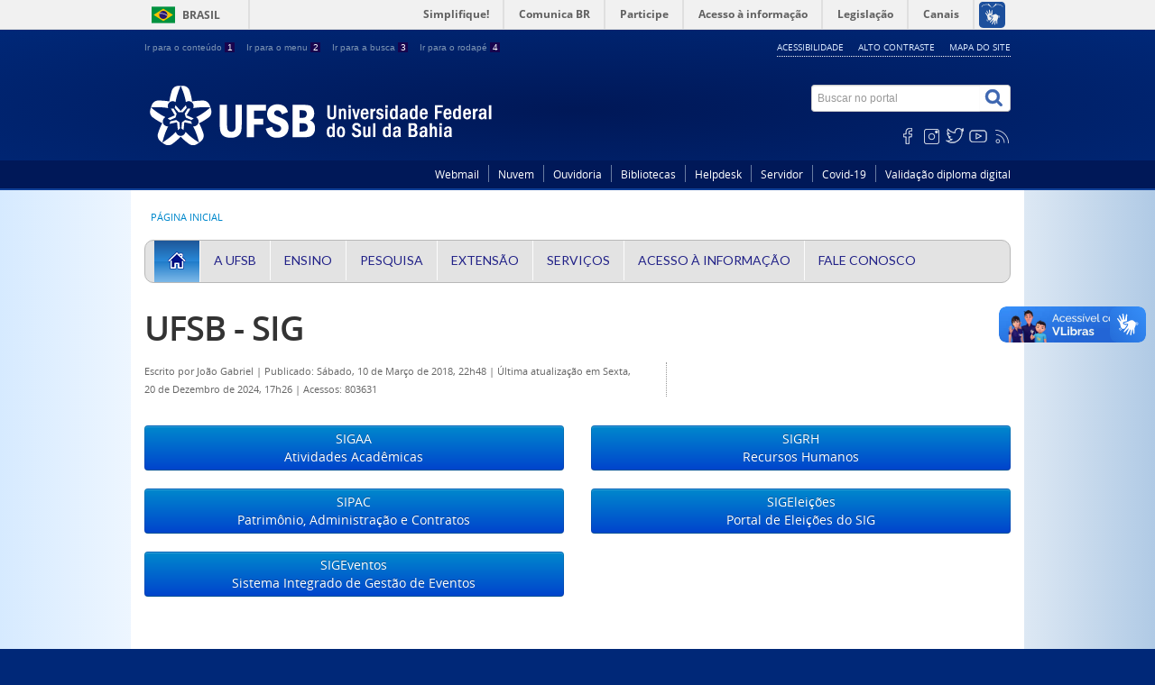

--- FILE ---
content_type: text/html; charset=utf-8
request_url: https://ufsb.edu.br/component/content/article?id=350
body_size: 8729
content:
<!DOCTYPE html>
<!--[if lt IE 7]>      <html prefix="og: http://ogp.me/ns#" class="no-js lt-ie9 lt-ie8 lt-ie7" lang="pt-br" dir="ltr"> <![endif]-->
<!--[if IE 7]>         <html prefix="og: http://ogp.me/ns#" class="no-js lt-ie9 lt-ie8" lang="pt-br" dir="ltr"> <![endif]-->
<!--[if IE 8]>         <html prefix="og: http://ogp.me/ns#" class="no-js lt-ie9" lang="pt-br" dir="ltr"> <![endif]-->
<!--[if gt IE 8]><!--> <html prefix="og: http://ogp.me/ns#" class="no-js" lang="pt-br" dir="ltr"> <!--<![endif]-->

  
  <head>
    <!--[if lt IE 9]>
    <script src="/templates/padraogoverno01/js/html5shiv.js"></script>
    <![endif]-->
    <link rel="stylesheet" href="/templates/padraogoverno01/bootstrap/css/bootstrap.min.css" type='text/css'/>
    <link rel="stylesheet" href="/templates/padraogoverno01/css/template-azul.css" type='text/css'/>
    <link rel="stylesheet" href="/templates/padraogoverno01/css/user.css" type='text/css'/>
    		<link rel="stylesheet" href="/templates/padraogoverno01/css/icones-bmp-azul.css" type='text/css'/>
		    <link rel="stylesheet" href="/templates/padraogoverno01/font-awesome/css/font-awesome.min.css" type='text/css'/>
    <link rel="stylesheet" href="/templates/padraogoverno01/css/icones_destaque.css" type='text/css'/>
    <script src="/templates/padraogoverno01/js/modernizr.custom.js"></script> 





    <!--[if lt IE 10]>
    <link rel="stylesheet" href="/templates/padraogoverno01/css/ie.css" />
    <![endif]-->
    <!--[if lt IE 9]>
    <link rel="stylesheet" href="/templates/padraogoverno01/css/ie8.css" />
    <![endif]-->
    <!--[if lt IE 8]>
    <link rel="stylesheet" href="/templates/padraogoverno01/css/ie7.css" />
    <link rel="stylesheet" href="/font-awesome/css/font-awesome-ie7.min.css" />
    <![endif]-->
        <base href="https://ufsb.edu.br/component/content/article" />
	<meta http-equiv="content-type" content="text/html; charset=utf-8" />
	<meta property="og:title" content="UFSB - SIG" />
	<meta property="og:type" content="article" />
	<meta property="og:image" content="https://ufsb.edu.br/images/Logo_UFSB/UFSB_AZUL_-_HORIZONTAL.jpg" />
	<meta property="og:url" content="https://ufsb.edu.br/component/content/article?id=350" />
	<meta name="og:site_name" content="UFSB" />
	<meta property="og:description" content=" SIGAA Atividades Acadêmicas  SIGRH Recursos Humanos      SIPAC Patrimônio, Administração e Contratos   SIGEleições Portal de Eleições do SIG     SIGEventos Sistema Integrado de Gestão de Eventos  " />
	<meta name="author" content="João Gabriel" />
	<title>UFSB</title>
	<link href="/templates/padraogoverno01/favicon.ico" rel="shortcut icon" type="image/vnd.microsoft.icon" />
	<link href="https://ufsb.edu.br/component/search/?id=350&amp;format=opensearch" rel="search" title="Buscar UFSB" type="application/opensearchdescription+xml" />
	<link href="https://cdn.jsdelivr.net/npm/simple-line-icons@2.4.1/css/simple-line-icons.css" rel="stylesheet" type="text/css" />
	<link href="/components/com_k2/css/k2.css?v=2.10.2&b=20191212" rel="stylesheet" type="text/css" />
	<link href="/plugins/system/jce/css/content.css?a9aacd11ec7ca2276d06e0cf5d5173c6" rel="stylesheet" type="text/css" />
	<link href="https://ufsb.edu.br/modules/mod_bm_cool_menu/assets/css/styles.css" rel="stylesheet" type="text/css" />
	<style type="text/css">
#bm-cool-menu-216 .bm-cool-menu{background-color: #e3e3e3;border: solid thin #b8b8b8;-moz-border-radius: 10px; -webkit-border-radius: 10px; border-radius: 10px;}#bm-cool-menu-216 .bm-cool-menu ul{background-color: #e3e3e3;border: solid thin #b8b8b8;-moz-border-radius: 10px; -webkit-border-radius: 10px; border-radius: 10px;}#bm-cool-menu-216 .bm-cool-menu ul a:hover { background-color: #262282;}#bm-cool-menu-216 .bm-cool-menu li.active > a{ background-color: #262282;}#bm-cool-menu-216 .bm-cool-menu a { color: #222288;}#bm-cool-menu-216 .bm-cool-menu li:hover > a { color: #222288;}#bm-cool-menu-216 .bm-cool-menu-trigger { background-color: #e3e3e3; }
	</style>
	<script type="application/json" class="joomla-script-options new">{"csrf.token":"8d1dcba57db5073c0b75316ba206d4bc","system.paths":{"root":"","base":""}}</script>
	<script src="/media/jui/js/jquery.min.js?a9aacd11ec7ca2276d06e0cf5d5173c6" type="text/javascript"></script>
	<script src="/media/jui/js/jquery-noconflict.js?a9aacd11ec7ca2276d06e0cf5d5173c6" type="text/javascript"></script>
	<script src="/media/jui/js/jquery-migrate.min.js?a9aacd11ec7ca2276d06e0cf5d5173c6" type="text/javascript"></script>
	<script src="/media/k2/assets/js/k2.frontend.js?v=2.10.2&b=20191212&sitepath=/" type="text/javascript"></script>
	<script src="/media/jui/js/bootstrap.min.js?a9aacd11ec7ca2276d06e0cf5d5173c6" type="text/javascript"></script>
	<!--[if lt IE 9]><link rel="stylesheet" href="https://ufsb.edu.br/modules/mod_barradogoverno/assets/2014/css/ie8.css" type="text/css" /><![endif]-->

    <meta content="width=device-width, initial-scale=1.0" name="viewport">
        		<link href='https://ufsb.edu.br/templates/padraogoverno01/css/fontes.css'  rel='stylesheet' type='text/css'>
		<meta name="_globalsign-domain-verification" content="J87RD1Q_sfMb0YHlIvu2OKa7XwTL0-UMpajER-D72n" />
    
    <!-- Global site tag (gtag.js) - Google Analytics -->
<script async src="https://www.googletagmanager.com/gtag/js?id=UA-116576666-1"></script>
<script>
  window.dataLayer = window.dataLayer || [];
  function gtag(){dataLayer.push(arguments);}
  gtag('js', new Date());

  gtag('config', 'UA-116576666-1');
</script>
  
  
  
  
    
</head>
<body >
    <a class="hide" id="topo" href="#accessibility">Ir direto para menu de acessibilidade.</a>
    <noscript>
      <div class="error minor-font">
        Seu navegador de internet está sem suporte à JavaScript. Por esse motivo algumas funcionalidades do site podem não estar acessíveis.
      </div>
    </noscript>
    <!--[if lt IE 7]><center><strong>Atenção, a versão de seu navegador não é compatível com este sítio. Atualize seu navegador.</strong></center><![endif]-->
    <!-- barra do governo -->
<div id="barra-brasil">
	<div id="barra-brasil" style="background:#7F7F7F; height: 20px; padding:0 0 0 10px;display:block;"> 
	<ul id="menu-barra-temp" style="list-style:none;">
		<li style="display:inline; float:left;padding-right:10px; margin-right:10px; border-right:1px solid #EDEDED"><a href="http://brasil.gov.br" style="font-family:sans,sans-serif; text-decoration:none; color:white;">Portal do Governo Brasileiro</a></li> 
		<li><a style="font-family:sans,sans-serif; text-decoration:none; color:white;" href="http://epwg.governoeletronico.gov.br/barra/atualize.html">Atualize sua Barra de Governo</a></li>
	</ul>
	</div>
</div>
	
<!--[if lt IE 7]><br /><strong>Seu navegador é incompatível com os novos padrões de tecnologia e por isso você não pode visualizar a nova barra do Governo Federal. Atualize ou troque seu navegador.</strong><br /><![endif]-->
<!-- fim barra do governo -->
    <div class="layout">
        <header>
            <div class="container">
                <div class="row-fluid accessibility-language-actions-container">
                    <div class="span6 accessibility-container">
                        <ul id="accessibility">
                            <li>
                                <a accesskey="1" href="#content" id="link-conteudo">
                                    Ir para o conte&uacute;do
                                    <span>1</span>
                                </a>
                            </li>
                            <li>
                                <a accesskey="2" href="#navigation" id="link-navegacao">
                                    Ir para o menu
                                    <span>2</span>
                                </a>
                            </li>
                            <li>
                                <a accesskey="3" href="#portal-searchbox" id="link-buscar">
                                    Ir para a busca
                                    <span>3</span>
                                </a>
                            </li>
                            <li>
                                <a accesskey="4" href="#footer" id="link-rodape">
                                    Ir para o rodap&eacute;
                                    <span>4</span>
                                </a>
                            </li>
                        </ul>
                    </div>
                    <!-- fim div.span6 -->
                    <div class="span6 language-and-actions-container">
                        		<h2 class="hide">Opções de acessibilidade</h2>
		
<ul class="pull-right" id="portal-siteactions">
<li class="item-140"><a href="/acessibilidade" accesskey="5" >Acessibilidade</a></li><li class="item-141 toggle-contraste"><a class="toggle-contraste" href="#"  accesskey="6" >Alto contraste</a></li><li class="item-142"><a href="/mapa-do-site" accesskey="7" >Mapa do site</a></li></ul>
	
                    </div>
                    <!-- fim div.span6 -->
                </div>
                <!-- fim .row-fluid -->

                <div class="row-fluid">

 <!--<div class="bs-example">
   <div class="dropdown">
        <a href="#" data-toggle="dropdown" class="dropdown-toggle">Dropdown <b class="caret"></b></a>
        <ul class="dropdown-menu">
            <li><a href="#">Action</a></li>
            <li><a href="#">Another action</a></li>
        </ul>
    </div>
</div>-->

                    <div id="logo" class="span8 small">
                        <a href="https://ufsb.edu.br/" title="Universidade Federal do Sul da Bahia">
                                                        <!--<img src="https://ufsb.edu.br/images/ufsb_picto2.png" alt="Universidade Federal do Sul da Bahia" />-->
                                                        <!--<span class="portal-title-1"></span>-->
                            <h1 class="portal-title corto"><img src="https://ufsb.edu.br/wp-content/themes/ufsb/framework/img/logo.png" /><!--Universidade Federal do Sul da Bahia--></h1>
                            <span class="portal-description"></span>
                        </a>
                    </div>
                    <!-- fim .span8 -->
                    <div class="span4">
                        	<div id="portal-searchbox" class="row">
    	<h2 class="hidden">Buscar no portal</h2>
    	<form action="/" method="post" class="pull-right">
 	<fieldset>
        <legend class="hide">Busca</legend>
        <h2 class="hidden">Buscar no portal</h2>
        <div class="input-append">
        	<label for="portal-searchbox-field" class="hide">Busca: </label>
        	<input type="text" id="portal-searchbox-field" class="searchField" placeholder="Buscar no portal" title="Buscar no portal" name="searchword">       
            <button type="submit" class="btn searchButton"><span class="hide">Buscar</span><i class="icon-search"></i></button>
		</div>
		<input type="hidden" name="task" value="search" />
		<input type="hidden" name="option" value="com_search" />
		<input type="hidden" name="Itemid" value="" />
	</fieldset>
</form>
    </div>
		<div id="social-icons" class="row">
    	<h2 class="hidden">Redes Sociais</h2>
    	
<ul class="pull-right">
<li class="portalredes-item item-138"><a href="https://pt-br.facebook.com/faceufsb/" ><i class="icon-facebook-sign"><span>Facebook</span></i></a></li><li class="portalredes-item item-257"><a href="https://www.instagram.com/ufsb_oficial" ><i class="icon-instagram"><span>Instagram</span></i></a></li><li class="portalredes-item item-136"><a href="https://twitter.com/ufsb_oficial" ><i class="icon-twitter-sign"><span>Twitter</span></i></a></li><li class="portalredes-item item-137"><a href="https://www.youtube.com/channel/UCdBNG_c5ZDE3X0BuUAn9rcw" ><i class="icon-youtube"><span>YouTube</span></i></a></li><li class="portalredes-item item-226"><a href="/ultimas-noticias?format=feed&amp;type=rss" target="_blank" rel="noopener noreferrer"><i class="icon-rss-sign"><span>RSS</span></i></a></li></ul>
    </div>
	
                    </div>
                    <!-- fim .span4 -->
                </div>
                <!-- fim .row-fluid -->
            </div>
            <!-- fim div.container -->
            <div class="sobre">
                <div class="container">
                    	<nav class="menu-servicos pull-right">
        <h2 class="hide">Serviços</h2>
        
<ul>
<li class="item-343"><a href="http://email.ufsb.edu.br" >Webmail</a></li><li class="item-629"><a href="https://nuvem.ufsb.edu.br" >Nuvem</a></li><li class="item-344 parent"><a href="/ouvidoria-servicos" >Ouvidoria</a></li><li class="item-483 parent"><a href="/biblioteca" >Bibliotecas</a></li><li class="item-556"><a href="https://helpdesk.ufsb.edu.br" >Helpdesk</a></li><li class="item-587"><a href="/manual-do-servidor" >Servidor</a></li><li class="item-653"><a href="/covid19" >Covid-19</a></li><li class="item-769"><a href="https://sig.ufsb.edu.br/sigaa/public/diploma_digital/consulta_publica.jsf?aba=p-graduacao" onclick="window.open(this.href, 'targetWindow', 'toolbar=no,location=no,status=no,menubar=no,scrollbars=yes,resizable=yes,'); return false;">Validação diploma digital</a></li></ul>
<span class="hide">Fim do menu de serviços</span>
    </nav>
	
                </div>
                <!-- .container -->
            </div>
            <!-- fim .sobre -->
        </header>
        <main>
            <div class="container">
                	<div class="row-fluid">
		<section>
						
<div class="rastro-navegacao row-flutuante">
<a href="/" class="pathway">Página inicial</a></div>
		</section>
	</div>
		<nav>
        <h2 class="hide">BM Cool Menu</h2>
        
<script type="text/javascript">
if(typeof jQuery != undefined)
{
    jQuery( document ).ready(function(){
		if (jQuery.browser.msie && jQuery.browser.version.substr(0,1)<7)
		{
			jQuery('#bm-cool-menu-216 li').has('ul').mouseover(function(){
				jQuery(this).children('ul').css('visibility','visible');
			}).mouseout(function(){
				jQuery(this).children('ul').css('visibility','hidden');
			})
		}

		/* Mobile */		
		jQuery("#bm-cool-menu-216 .bm-cool-menu-trigger").on("click", function(){
			jQuery("#bm-cool-menu-216 .bm-cool-menu").slideToggle();
		});

		// iPad
		var isiPad = navigator.userAgent.match(/iPad/i) != null;
		if (isiPad) jQuery('#bm-cool-menu-216 ul').addClass('no-transition');      
    });  
}	
</script><nav id="bm-cool-menu-216" class="bm-cool-menu-wrap">
<div class="bm-cool-menu-trigger">Menu Principal</div>
<ul class="bm-cool-menu" class="">
<li class="item-359 current active"><a href="/" ><img src="/images/casa_20.png" alt="UFSB" class="width: 20px!important; height: 20px;" /></a></li><li class="item-277 deeper parent"><a href="/a-ufsb" >A UFSB</a><ul class="nav-child unstyled small"><li class="item-414"><a href="/a-ufsb/apresentacao-ufsb" >Apresentação</a></li><li class="item-403"><a href="/a-ufsb/ufsb-em-numeros" >UFSB em Números</a></li><li class="item-342 deeper parent"><a href="/a-ufsb/reitoria" >Reitoria</a><ul class="nav-child unstyled small"><li class="item-612"><a href="/a-ufsb/reitoria/apresentacao-reitoria" >Apresentação</a></li><li class="item-613"><a href="/a-ufsb/reitoria/agendas-reitoria" >Agendas</a></li><li class="item-614"><a href="/a-ufsb/reitoria/equipe-reitoria" >Equipe</a></li></ul></li><li class="item-321 deeper parent"><a href="/a-ufsb/pro-reitorias" >Pró-Reitorias</a><ul class="nav-child unstyled small"><li class="item-289"><a href="http://ufsb.edu.br/propa" >PROPA</a></li><li class="item-413"><a href="http://ufsb.edu.br/progeac" >PROGEAC</a></li><li class="item-516"><a href="http://ufsb.edu.br/proppg" >PROPPG</a></li><li class="item-684"><a href="https://ufsb.edu.br/progepe/" >PROGEPE</a></li><li class="item-685"><a href="https://ufsb.edu.br/proaf" >PROAF</a></li><li class="item-695"><a href="https://ufsb.edu.br/proex/" >PROEX</a></li><li class="item-733"><a href="https://ufsb.edu.br/proplan/" >PROPLAN</a></li></ul></li><li class="item-280 deeper parent"><a href="/a-ufsb/assessorias" >Assessorias</a><ul class="nav-child unstyled small"><li class="item-288"><a href="http://ufsb.edu.br/ari/" >Assessoria de Relações Internacionais</a></li><li class="item-412 parent"><a href="/a-ufsb/assessorias/acs" >Assessoria de Comunicação Social</a></li><li class="item-696 parent"><a href="/a-ufsb/assessorias/assus" >Assessoria de Sustentabilidade</a></li></ul></li><li class="item-279 deeper parent"><a href="https://ufsb.edu.br/ihac/" >IHACs</a><ul class="nav-child unstyled small"><li class="item-436"><a href="https://ufsb.edu.br/ihac-csc" >IHAC Campus Sosígenes Costa</a></li><li class="item-434"><a href="https://ufsb.edu.br/ihac-cja" >IHAC Campus Jorge Amado</a></li><li class="item-435"><a href="https://ufsb.edu.br/ihac-cpf/" >IHAC Campus Paulo Freire</a></li></ul></li><li class="item-278 deeper parent"><a href="/a-ufsb/centros-de-formacao" >Centros de Formação</a><ul class="nav-child unstyled small"><li class="item-322"><a href="https://ufsb.edu.br/cfartes/" >CF Artes e Comunicação</a></li><li class="item-325"><a href="https://ufsb.edu.br/cfcam" >CF Ciências Ambientais</a></li><li class="item-328"><a href="https://ufsb.edu.br/cfsaude/" >CF Ciências da Saúde</a></li><li class="item-331"><a href="https://ufsb.edu.br/cfcaf" >CF em Ciências Agroflorestais</a></li><li class="item-623"><a href="https://ufsb.edu.br/cfdt" >CF em Desenvolvimento Territorial</a></li><li class="item-426"><a href="https://ufsb.edu.br/cftci/" >CF em Tecno-Ciências e Inovação</a></li><li class="item-427"><a href="https://ufsb.edu.br/cfchs/" >CF Ciências Humanas e Sociais</a></li><li class="item-622"><a href="https://ufsb.edu.br/cfppts" target="_blank" rel="noopener noreferrer">CF em Políticas Públicas e Tecnologias Sociais</a></li></ul></li><li class="item-358"><a href="/a-ufsb/cunis" >CUNI's</a></li><li class="item-400 deeper parent"><a href="/a-ufsb/conselhos" >Conselhos</a><ul class="nav-child unstyled small"><li class="item-401 parent"><a href="/a-ufsb/conselhos/consuni" >CONSUNI</a></li><li class="item-402"><a href="/a-ufsb/conselhos/conselho-estrategico-social" >Conselho Estratégico Social</a></li></ul></li><li class="item-462 deeper parent"><a href="/a-ufsb/audin" >Auditoria Interna</a><ul class="nav-child unstyled small"><li class="item-466"><a href="/a-ufsb/audin/apresentacao-audin" >Apresentação</a></li><li class="item-463"><a href="/a-ufsb/audin/legislacao-audin" >Legislação</a></li><li class="item-467"><a href="/a-ufsb/audin/documentos" >Documentos</a></li><li class="item-506"><a href="/a-ufsb/audin/relatorios-de-auditoria-tcu-e-cgu" >Relatórios de Auditoria (TCU e CGU)</a></li><li class="item-507"><a href="/a-ufsb/audin/relatorios" >Relatórios</a></li><li class="item-465"><a href="/a-ufsb/audin/links-uteis-audin" >Links Úteis</a></li><li class="item-464"><a href="/a-ufsb/audin/fale-conosco-audin" >Fale Conosco</a></li></ul></li><li class="item-674 deeper parent"><a href="/a-ufsb/comissoes" >Comissões</a><ul class="nav-child unstyled small"><li class="item-666"><a href="https://ufsb.edu.br/cpa/" >Comissão Própria de Avaliação</a></li><li class="item-415 parent"><a href="/a-ufsb/comissoes/comissa-de-etica" >Comissão de Ética</a></li><li class="item-786"><a href="/a-ufsb/comissoes/comissao-de-etica-no-uso-de-animais" >Comissão de Ética no Uso de Animais</a></li><li class="item-675 parent"><a href="/a-ufsb/comissoes/comissao-etptic" >Comissão Estudos Técnicos Preliminares de TIC</a></li><li class="item-724 parent"><a href="/a-ufsb/comissoes/cpad" >Comissão Permanente de Avaliação de Documentos</a></li><li class="item-736 parent"><a href="/a-ufsb/comissoes/comissao-especial-de-frequencia-e-pgd" >Comissão Especial de Frequência e PGD</a></li><li class="item-771 parent"><a href="/a-ufsb/comissoes/prodim" >Programa de Dimensionamento da Força de Trabalho - PRODIM</a></li></ul></li><li class="item-686 deeper parent"><a href="/a-ufsb/comites" >Comitês</a><ul class="nav-child unstyled small"><li class="item-687 parent"><a href="/a-ufsb/comites/capc" >Comitê de Acompanhamento da Política de Cotas</a></li><li class="item-745"><a href="https://ufsb.edu.br/cep" >Comitê de Ética em Pesquisa com Seres Humanos</a></li></ul></li><li class="item-624 deeper parent"><a href="/a-ufsb/diretoria-de-integridade-e-transparencia-dit/apresentacao" >Diretoria de Integridade e Transparência - DIT</a><ul class="nav-child unstyled small"><li class="item-625"><a href="/a-ufsb/diretoria-de-integridade-e-transparencia-dit/apresentacao" >Apresentação</a></li><li class="item-628"><a href="/a-ufsb/diretoria-de-integridade-e-transparencia-dit/publicacoes" >Notícias</a></li><li class="item-753"><a href="https://ufsb.edu.br/cartaservicos/" >Carta de Serviços</a></li><li class="item-747"><a href="/a-ufsb/diretoria-de-integridade-e-transparencia-dit/conselhos-de-usuarios" >Conselhos de Usuários</a></li><li class="item-754"><a href="/a-ufsb/diretoria-de-integridade-e-transparencia-dit/e-agenda" >e-Agendas</a></li><li class="item-766"><a href="/a-ufsb/diretoria-de-integridade-e-transparencia-dit/dados-abertos" >Dados Abertos</a></li><li class="item-755"><a href="/a-ufsb/diretoria-de-integridade-e-transparencia-dit/lei-geral-de-protecao-de-dados" >Lei Geral de Proteção de Dados</a></li><li class="item-756"><a href="/a-ufsb/diretoria-de-integridade-e-transparencia-dit/lei-de-acesso-a-informacao" >Lei de Acesso à Informação</a></li><li class="item-746"><a href="/a-ufsb/diretoria-de-integridade-e-transparencia-dit/paineis" >Painéis</a></li><li class="item-757"><a href="/a-ufsb/diretoria-de-integridade-e-transparencia-dit/transparencia-ativa" >Transparência Ativa</a></li><li class="item-758"><a href="/a-ufsb/diretoria-de-integridade-e-transparencia-dit/orientacoes" >Orientações</a></li><li class="item-627"><a href="/a-ufsb/diretoria-de-integridade-e-transparencia-dit/contato" >Contato</a></li><li class="item-616 parent"><a href="/a-ufsb/diretoria-de-integridade-e-transparencia-dit/cpac" >CPAC</a></li><li class="item-787"><a href="/a-ufsb/diretoria-de-integridade-e-transparencia-dit/integridade-publica" >Integridade Pública</a></li></ul></li><li class="item-744"><a href="https://ufsb.edu.br/sti/" >Superintendência de Tecnologia da Informação – STI</a></li><li class="item-770"><a href="https://ufsb.edu.br/governanca/" >Governança</a></li><li class="item-779 deeper parent"><a href="/a-ufsb/procuradoria-educacional-institucional" >Procuradoria Educacional Institucional</a><ul class="nav-child unstyled small"><li class="item-780"><a href="/a-ufsb/procuradoria-educacional-institucional/apresentacao" >Apresentação</a></li><li class="item-781"><a href="/a-ufsb/procuradoria-educacional-institucional/regulacao" >Regulação</a></li><li class="item-782"><a href="/a-ufsb/procuradoria-educacional-institucional/enade" >Enade</a></li><li class="item-783"><a href="/a-ufsb/procuradoria-educacional-institucional/censo-da-educacao-superior" >Censo da Educação Superior</a></li><li class="item-784"><a href="/a-ufsb/procuradoria-educacional-institucional/legislacao" >Legislação</a></li><li class="item-785"><a href="/a-ufsb/procuradoria-educacional-institucional/fale-conosco" >Fale Conosco</a></li></ul></li><li class="item-425"><a href="/a-ufsb/onde-estamos" >Onde Estamos</a></li></ul></li><li class="item-281 deeper parent"><a href="/ensino" >Ensino</a><ul class="nav-child unstyled small"><li class="item-282"><a href="/ensino/graduacao" >Graduação</a></li><li class="item-283"><a href="/ensino/pos-graduacao" >Pós Graduação</a></li></ul></li><li class="item-339"><a href="https://ufsb.edu.br/proppg/" target="_blank" rel="noopener noreferrer">Pesquisa</a></li><li class="item-340"><a href="https://ufsb.edu.br/proex" target="_blank" rel="noopener noreferrer">Extensão</a></li><li class="item-286"><a href="/servicos" >Serviços</a></li><li class="item-341 deeper parent"><a href="/acesso-informacao" >Acesso à Informação</a><ul class="nav-child unstyled small"><li class="item-694"><a href="/acesso-informacao/transparencia-e-prestacao-de-contas" >Transparência e Prestação de Contas</a></li><li class="item-353"><a href="/acesso-informacao/perguntas-frequentes" >Perguntas frequentes</a></li><li class="item-134"><a href="/acesso-informacao/dados-abertos" >Dados abertos</a></li><li class="item-503"><a href="/acesso-informacao/fundacoes-de-apoio" >Fundações de Apoio</a></li><li class="item-424"><a href="/acesso-informacao/editais" >Concursos</a></li><li class="item-423"><a href="https://ufsb.edu.br/proplan/cpo/setor-de-gestao-de-diarias-passagens-e-eventos/como-solicitar-diarias-e-passagens" >Diárias e Passagens</a></li><li class="item-346"><a href="/acesso-informacao/documentos" >Documentos</a></li><li class="item-549"><a href="/acesso-informacao/editais" >Editais</a></li><li class="item-350 deeper parent"><a href="/acesso-informacao/relatorios-gestao" >Relatórios de Gestão</a><ul class="nav-child unstyled small"><li class="item-555"><a href="/acesso-informacao/relatorios-gestao/processos-de-contas-anuais" >Processos de Contas Anuais</a></li></ul></li><li class="item-407"><a href="/acesso-informacao/apresentacao-lai" >Sobre a Lei de Acesso à Informação</a></li><li class="item-408"><a href="/acesso-informacao/institucional" >Institucional</a></li><li class="item-501"><a href="/acesso-informacao/acoes-e-programas" >Ações e Programas</a></li><li class="item-409"><a href="/acesso-informacao/participacao-social" >Participação Social</a></li><li class="item-502"><a href="/acesso-informacao/auditorias" >Auditorias</a></li><li class="item-410"><a href="/acesso-informacao/convenios-e-transferencias" >Convênios e Transferências</a></li><li class="item-351"><a href="/acesso-informacao/receitas-despesas" >Receitas e Despesas</a></li><li class="item-411"><a href="/acesso-informacao/licitacoes-contratos" >Licitações e Contratos</a></li><li class="item-352"><a href="/acesso-informacao/servidores-acesso-a-informacao" >Servidores</a></li><li class="item-356"><a href="/acesso-informacao/informacoes-classificadas" >Informações Classificadas</a></li><li class="item-355 deeper parent"><a href="/acesso-informacao/servico-informacao-cidadao" >Serviço de Informação ao Cidadão</a><ul class="nav-child unstyled small"><li class="item-496"><a href="/acesso-informacao/servico-informacao-cidadao/apresentacao-sic" >Apresentação</a></li><li class="item-734"><a href="/acesso-informacao/servico-informacao-cidadao/transparencia-ativa" >Transparência Ativa</a></li><li class="item-735"><a href="/acesso-informacao/servico-informacao-cidadao/regimento" >Regimento</a></li><li class="item-497"><a href="/acesso-informacao/servico-informacao-cidadao/links-uteis-sic" >Links Úteis</a></li><li class="item-498"><a href="/acesso-informacao/servico-informacao-cidadao/relatorios-sic" >Relatórios</a></li><li class="item-499"><a href="/acesso-informacao/servico-informacao-cidadao/fale-conosco-sic" >Fale Conosco</a></li></ul></li></ul></li><li class="item-285"><a href="/fale-conosco" >Fale Conosco</a></li></ul>
</nav>
    </nav>
	
                <div class="row-fluid">
                                        <div id="content" class="span12 full internas">
                        <section id="content-section">
                            <span class="hide">Início do conteúdo da página</span>

                            
                            
                                
                                                                <div class="row-fluid">
                                                                            <div class="item-page">


	<h1 class="documentFirstHeading">
			<a href="/?view=article&amp;id=350:ufsb-sig&amp;catid=2">
		UFSB - SIG</a>
		</h1>

	<ul class="actions">
					</ul>



<div class="content-header-options-1 row-fluid">
	<div class="documentByLine span7">
												<span class="documentAuthor">Escrito por <strong>João Gabriel</strong></span>
						<span class="separator">|</span>				
			

					<span class="documentPublished">
				Publicado: Sábado, 10 de Março de 2018, 22h48			</span>
			<span class="separator">|</span>			

					<span class="documentModified">
				Última atualização em Sexta, 20 de Dezembro de 2024, 17h26			</span>
			<span class="separator">|</span>			
		
					<span class="documentHits">
				Acessos: 803631			</span>
					
		
	</div>
			<div class="btns-social-like span5 hide">
															<div class="pull-left facebook">
 <!-- botão facebook -->
 <div id="fb" class="fb-like" data-layout="button_count" data-action="like" data-show-faces="false" data-share="true" <?php $uri = JUri::getInstance(); echo='data-href="' . $uri . '"' ?></div>
 <div id="fb-root"></div>
 <script>(function(d, s, id) {
  var js, fjs = d.getElementsByTagName(s)[0];
  if (d.getElementById(id)) return;
  js = d.createElement(s); js.id = id;
  js.src = "//connect.facebook.net/pt_BR/all.js#xfbml=1&appId=509544779073047";
  fjs.parentNode.insertBefore(js, fjs);
 }(document, 'script', 'facebook-jssdk'));
</script>
<noscript>&nbsp;<!-- item para fins de acessibilidade --></noscript>
 <!-- fim botão facebook -->	
</div>					</div>		
		
</div>
<!-- fim .content-header-options-1 -->



	
		<div class="row-fluid module  margin-bottom-modules">
<div class="span6 sig"><a class="btn btn-primary btn-lg btn-block" href="https://sig.ufsb.edu.br/sigaa/verTelaLogin.do" target="_blank" rel="noopener noreferrer">SIGAA<br />Atividades Acadêmicas</a></div>
<div class="span6 sig"><a class="btn btn-primary btn-lg btn-block" href="https://sig.ufsb.edu.br/sigrh/login.jsf" target="_blank" rel="noopener noreferrer"> SIGRH<br />Recursos Humanos </a></div>
</div>
<!--       #############       -->
<div class="row-fluid module  margin-bottom-modules">
<div class="span6 sig"><a class="btn btn-primary btn-lg btn-block" href="https://sig.ufsb.edu.br/sipac/?modo=classico" target="_blank" rel="noopener noreferrer"> SIPAC<br />Patrimônio, Administração e Contratos </a></div>
<div class="span6 sig"><a class="btn btn-primary btn-lg btn-block" href="https://sig.ufsb.edu.br/sigeleicao/" target="_blank" rel="noopener noreferrer"> SIGEleições<br />Portal de Eleições do SIG </a></div>
</div>
<div class="row-fluid module  margin-bottom-modules">
<div class="span6 sig"><a class="btn btn-primary btn-lg btn-block" href="https://sig.ufsb.edu.br/sigeventos/login.xhtml" target="_blank" rel="noopener noreferrer"> SIGEventos<br />Sistema Integrado de Gestão de Eventos </a></div>
</div> 
	
</div>
                                                                    </div>
                                
                                
                            
                            <span class="hide">Fim do conteúdo da página</span>
                        </section>
                    </div>
                    <!-- fim #content.span9 -->
                </div>
                <!-- fim .row-fluid -->
            </div>
            <!-- fim .container -->
        </main>
        <footer>
            <div class="footer-atalhos">
                <div class="container">
                    <div class="pull-right voltar-ao-topo"><a href="#portal-siteactions"><i class="icon-chevron-up"></i>&nbsp;Voltar para o topo</a></div>
                </div>
            </div>
            <div class="container container-menus">
                <div id="footer" class="row footer-menus">
                    <span class="hide">Início da navegação de rodapé</span>
                    	
		<div class="span3">		
			<nav class="row assuntos nav">
				 			
				<h2>A UFSB</h2>
								
<ul>
<li class="item-359 current active"><a href="/" ><img src="/images/casa_20.png" alt="UFSB" class="width: 20px!important; height: 20px;" /></a></li><li class="item-277 parent"><a href="/a-ufsb" >A UFSB</a></li><li class="item-281 parent"><a href="/ensino" >Ensino</a></li><li class="item-339"><a href="https://ufsb.edu.br/proppg/" target="_blank" rel="noopener noreferrer">Pesquisa</a></li><li class="item-340"><a href="https://ufsb.edu.br/proex" target="_blank" rel="noopener noreferrer">Extensão</a></li><li class="item-286"><a href="/servicos" >Serviços</a></li><li class="item-341 parent"><a href="/acesso-informacao" >Acesso à Informação</a></li><li class="item-285"><a href="/fale-conosco" >Fale Conosco</a></li></ul>
			</nav>					
		</div>
	
		
		<div class="span3">		
			<nav class="row sobre nav">
				 			
				<h2>Pró-Reitorias</h2>
								
<ul>
<li class="item-289"><a href="http://ufsb.edu.br/propa" >PROPA</a></li><li class="item-413"><a href="http://ufsb.edu.br/progeac" >PROGEAC</a></li><li class="item-516"><a href="http://ufsb.edu.br/proppg" >PROPPG</a></li><li class="item-684"><a href="https://ufsb.edu.br/progepe/" >PROGEPE</a></li><li class="item-685"><a href="https://ufsb.edu.br/proaf" >PROAF</a></li><li class="item-695"><a href="https://ufsb.edu.br/proex/" >PROEX</a></li><li class="item-733"><a href="https://ufsb.edu.br/proplan/" >PROPLAN</a></li></ul>
			</nav>					
		</div>
	
		
		<div class="span3">		
			<nav class="row sobre nav">
				 			
				<h2>Centros de Formação</h2>
								
<ul>
<li class="item-322"><a href="https://ufsb.edu.br/cfartes/" >CF Artes e Comunicação</a></li><li class="item-325"><a href="https://ufsb.edu.br/cfcam" >CF Ciências Ambientais</a></li><li class="item-328"><a href="https://ufsb.edu.br/cfsaude/" >CF Ciências da Saúde</a></li><li class="item-331"><a href="https://ufsb.edu.br/cfcaf" >CF em Ciências Agroflorestais</a></li><li class="item-623"><a href="https://ufsb.edu.br/cfdt" >CF em Desenvolvimento Territorial</a></li><li class="item-426"><a href="https://ufsb.edu.br/cftci/" >CF em Tecno-Ciências e Inovação</a></li><li class="item-427"><a href="https://ufsb.edu.br/cfchs/" >CF Ciências Humanas e Sociais</a></li><li class="item-622"><a href="https://ufsb.edu.br/cfppts" target="_blank" rel="noopener noreferrer">CF em Políticas Públicas e Tecnologias Sociais</a></li></ul>
			</nav>					
		</div>
	
		
		<div class="span3">		
			<nav class="row redes-sociais nav">
				 			
				<h2>IHAC's</h2>
								
<ul>
<li class="item-436"><a href="https://ufsb.edu.br/ihac-csc" >IHAC Campus Sosígenes Costa</a></li><li class="item-434"><a href="https://ufsb.edu.br/ihac-cja" >IHAC Campus Jorge Amado</a></li><li class="item-435"><a href="https://ufsb.edu.br/ihac-cpf/" >IHAC Campus Paulo Freire</a></li></ul>
			</nav>					
		</div>
	
		
		<div class="span3">		
			<nav class="row sobre nav">
				 			
				<h2>Ensino</h2>
								
<ul>
<li class="item-282"><a href="/ensino/graduacao" >Graduação</a></li><li class="item-283"><a href="/ensino/pos-graduacao" >Pós Graduação</a></li></ul>
			</nav>					
		</div>
	
	
                    <span class="hide">Fim da navegação de rodapé</span>
                </div>
                <!-- fim .row -->
            </div>
            <!-- fim .container -->
            <div class="footer-logos">
                <div class="container">
                                            <a href="http://www.acessoainformacao.gov.br/" class="logo-acesso pull-left"><img src="/templates/padraogoverno01/images/acesso-a-informacao.png" alt="Acesso a Informação"></a>
                                                                <!-- separador para fins de acessibilidade --><span class="hide">&nbsp;</span><!-- fim separador para fins de acessibilidade -->
                        <a href="http://www.brasil.gov.br/" class="brasil pull-right"><img src="/images/logos/logo_rodape.png" alt="Brasil - Governo Federal"></a>
                                          <a href="https://falabr.cgu.gov.br/web/home" class="logo-acesso pull-left"><img src="https://ufsb.edu.br/images/ouvidoria/image-768-171837fcfb7edac5caa507d348de2e52.png" width="49" height="49" alt="Fala BR" /></a>
                </div>
            </div>
<!--             <div class="footer-ferramenta">
                <div class="container">
                    <p>Desenvolvido com o CMS de c&oacute;digo aberto <a href="http://www.joomla.org">Joomla</a></p>                </div>
            </div> -->
            <div class="footer-atalhos visible-phone">
                <div class="container">
                    <span class="hide">Fim do conteúdo da página</span>
                    <div class="pull-right voltar-ao-topo"><a href="#portal-siteactions"><i class="icon-chevron-up"></i>&nbsp;Voltar para o topo</a></div>
                </div>
            </div>
        </footer>
    </div>

    <!-- fim div#wrapper -->
    <!-- scripts principais do template -->
    		<script src="/templates/padraogoverno01/bootstrap/js/bootstrap.min.js" type="text/javascript"></script><noscript>&nbsp;<!-- item para fins de acessibilidade --></noscript>
	    <script src="/templates/padraogoverno01/js/jquery.cookie.js" type="text/javascript"></script><noscript>&nbsp;<!-- item para fins de acessibilidade --></noscript>
	    <script src="/templates/padraogoverno01/js/template.js" type="text/javascript"></script><noscript>&nbsp;<!-- item para fins de acessibilidade --></noscript>
		    		<script src="https://barra.brasil.gov.br/barra.js?cor=verde" type="text/javascript"></script><noscript>&nbsp;<!-- item para fins de acessibilidade --></noscript>
		        <!-- debug -->
    
    </body>
</html>


--- FILE ---
content_type: text/css
request_url: https://ufsb.edu.br/templates/padraogoverno01/css/icones_destaque.css
body_size: 1459
content:
#set-1 {
	background: #fff;
}

@media screen and (max-width: 800px) {

	.hi-icon {
		margin: 15px !important;
	}

	.container > section {
		padding: 20em 1em;
	}

}

@media screen and (max-width: 25em) {

	.codrops-icon span {
		display: none;
	}

}

.hi-icon-wrap {
	text-align: center;
	margin: 0 auto;
	padding: 1em 0em 2em;
}

.hi-icon {
	display: inline-block;
	font-size: 1.2em;
	cursor: pointer;
	margin: 15px 30px;
	width: 90px;
	height: 90px;
	border-radius: 50%;
	text-align: center;
	position: relative;
	z-index: 0;
	color: #00007f;
}

.hi-icon:after {
	pointer-events: none;
	position: absolute;
	width: 100%;
	height: 100%;
	border-radius: 25%;
	content: '';
	-webkit-box-sizing: content-box; 
	-moz-box-sizing: content-box; 
	box-sizing: content-box;
}

.hi-icon:before {
	font-family: 'arial';
	speak: none;
	font-size: 36px;
	line-height: 50px;
	font-style: normal;
	font-weight: normal;
	font-variant: normal;
	text-transform: none;
	display: block;
	-webkit-font-smoothing: antialiased;
}

.hi-icon-ingresso:before {
	content: url(../img/svg/lapisico.svg);
}

.hi-icon-wifi:before {
	content: url(../img/svg/wifiico.svg);
}

.hi-icon-calendario:before {
	content: url(../img/svg/calendarioico.svg);
}

.hi-icon-sig:before {
	content: url(../img/svg/sigico.svg);
}

.hi-icon-moodle:before {
	content: url(../img/svg/moodleico.svg);
}

.hi-icon-editais:before {
	content: url(../img/svg/documentosico.svg);
}

/***************** Transparência e Prestação de contas ******************/
.hi-icon-contato-autoridade-e-monitoramento:before {
	content: url(../img/svg/contato_autoridade_e_monitoramento.svg);
  	fill: blue!important;
}

.hi-icon-demonstracoes-contabeis:before {
	content: url(../img/svg/demonstracoes_contabeis.svg);
}

.hi-icon-estrutura-organizacional:before {
	content: url(../img/svg/estrutura_organizacional.svg);
}

.hi-icon-execucao-orcamentaria-e-financeira:before {
	content: url(../img/svg/execucao_orcamentaria_e_financeira.svg);
}

.hi-icon-licitacoes-realizadas:before {
	content: url(../img/svg/licitacoes_realizadas.svg);
}

.hi-icon-objetivos-e-metas:before {
	content: url(../img/svg/objetivos_e_metas.svg);
}

.hi-icon-pdi:before {
	content: url(../img/svg/pdi.svg);
}

.hi-icon-principais-acoes-de-supervisao:before {
	content: url(../img/svg/principais_acoes_de_supervisao.svg);
}

.hi-icon-relatorio-de-gestao:before {
	content: url(../img/svg/relatorio_de_gestao.svg);
}

.hi-icon-remuneracao-e-subsidio:before {
	content: url(../img/svg/remuneracao_e_subsidio.svg);
}

.hi-icon-repasses-e-transferencia:before {
	content: url(../img/svg/repasses_e_transferencia.svg);
}

.hi-icon-rol-de-responsaveis:before {
	content: url(../img/svg/rol_de_responsaveis.svg);
}

.hi-icon-valor-publico:before {
	content: url(../img/svg/valor_publico.svg);
}

.hi-cadeia-de-valor-da-ufsb:before {
	content: url(../img/svg/cadeia_de_valor_da_ufsb.svg);
}

.hi-icon-audin:before {
  content: url("https://ufsb.edu.br/images/transparencia/imagens/audin.svg");
  stroke: #ff0000!important;
}

/***************** Ingresse na UFSB ******************/


.hi-icon-ing-ingresso:before {
	content: url(../img/svg/ing-ingresso.svg);
    fill: red;
}

.hi-icon-ing-cursos:before {
	content: url(../img/svg/ing-cursos.svg);
}

.hi-icon-ing-formas:before {
	content: url(../img/svg/ing-formas.svg);
}

.hi-icon-ing-faq:before {
	content: url(../img/svg/ing-faq.svg);
}

.hi-icon-ing-matricula:before {
  content: url(../img/svg/ing-matricula.svg);
}

.hi-icon-ing-sisu:before {
  content: url(../img/svg/ing-sisu.svg);
  width: 82px;
  height: 100px;
  padding-left: 5px;
}
/* -------- SELECIONADOS ---------- */

.hi-icon-ing-ingresso-h:before {
	content: url(../img/svg/ing-ingresso-h.svg);
    fill: red;
}

.hi-icon-ing-cursos-h:before {
	content: url(../img/svg/ing-cursos-h.svg);
}

.hi-icon-ing-formas-h:before {
	content: url(../img/svg/ing-formas-h.svg);
}

.hi-icon-ing-faq-h:before {
	content: url(../img/svg/ing-faq-h.svg);
}

.hi-icon-ing-matricula-h:before {
  content: url(../img/svg/ing-matricula-h.svg);
}

.hi-icon-ing-sisu-h:before {
  content: url(../img/svg/ing-sisu-h.svg);
  width: 82px;
  height: 100px;
  padding-left: 5px;
}



/* Effect 1 */
.hi-icon-effect-1 .hi-icon {
	background: rgba(255,255,255,0.1);
	-webkit-transition: background 0.2s, color 0.2s;
	-moz-transition: background 0.2s, color 0.2s;
	transition: background 0.2s, color 0.2s;
}

.hi-icon-effect-1 .hi-icon:after {
	top: -7px;
	left: -7px;
	padding: 7px;
	box-shadow: 0 0 0 4px #bbddff;
	-webkit-transition: -webkit-transform 0.2s, opacity 0.2s;
	-webkit-transform: scale(.8);
	-moz-transition: -moz-transform 0.2s, opacity 0.2s;
	-moz-transform: scale(.8);
	-ms-transform: scale(.8);
	transition: transform 0.2s, opacity 0.2s;
	transform: scale(.8);
	opacity: 0;

}

/* Effect 1a */
.hi-icon-effect-1a .hi-icon:hover {
	background: rgba(255,255,255,1);
	color: #77777f;
  
}

.hi-icon-effect-1a .hi-icon:hover:after {
	-webkit-transform: scale(1);
	-moz-transform: scale(1);
	-ms-transform: scale(1);
	transform: scale(1);
	opacity: 1;

}

/* Effect 1b */
.hi-icon-effect-1b .hi-icon:hover {
	background: rgba(255,255,255,1);
	color: #41ab6b;
}

.hi-icon-effect-1b .hi-icon:after {
	-webkit-transform: scale(1.2);
	-moz-transform: scale(1.2);
	-ms-transform: scale(1.2);
	transform: scale(1.2);
}

.hi-icon-effect-1b .hi-icon:hover:after {
	-webkit-transform: scale(1);
	-moz-transform: scale(1);
	-ms-transform: scale(1);
	transform: scale(1);
	opacity: 1;
}
